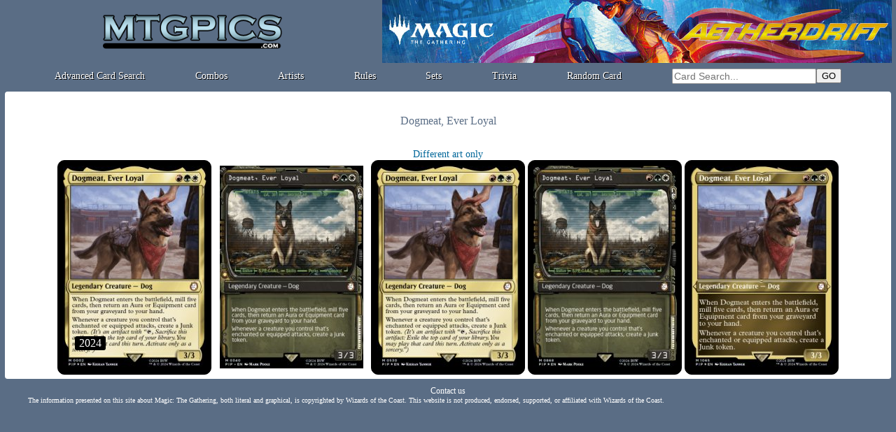

--- FILE ---
content_type: text/html; charset=ISO-8859-1
request_url: https://mtgpics.com/reprints?gid=pip002
body_size: 9334
content:

<!DOCTYPE HTML>
<html>
<head>

<!-- Global site tag (gtag.js) - Google Analytics -->
<script async src="https://www.googletagmanager.com/gtag/js?id=UA-116820003-1"></script>
<script>
  window.dataLayer = window.dataLayer || [];
  function gtag(){dataLayer.push(arguments);}
  gtag('js', new Date());

  gtag('config', 'UA-116820003-1');
</script>

<title>Dogmeat, Ever Loyal - mtgpics.com</title>
<link rel="shortcut icon" type="image/png" href="https://www.mtgpics.com/favicon.png">
<meta http-equiv="content-type" content="text/html; charset=iso-8859-1">
<meta http-equiv="content-language" content="en">
<meta name="keywords" lang="fr" content="magic the gathering cards">
<meta name="description" content="All Magic the Gathering cards">
  <link href="https://www.mtgpics.com/styles.css" rel="stylesheet" type="text/css">

<script language="JavaScript">
<!--

var x
var y
var ref
var timereff=0

var cur_ref="";
gamerid="doo";

function MAJCoords(evt){
	x=evt.clientX
	y=evt.clientY
	return false;	
}

document.onkeydown = function(evt) {
    evt = evt || window.event;
    if (evt.keyCode == 27) {
        CloseIllus();
    }
}

function initElement(){
	document.getElementById("mtgpics_content").onclick = TreatClick;
}

function TreatClick(event){
	event = event || window.event;
	elem = event.target || event.srcElement;
	id = elem.id;

	if (id.substring(0,4)=="c_t_") {CardClick(id.substring(4));return false;}
	//CardClick(id.substring(4));return false;
}

function MM_preloadImages() { //v3.0
  var d=document; if(d.images){ if(!d.MM_p) d.MM_p=new Array();
    var i,j=d.MM_p.length,a=MM_preloadImages.arguments; for(i=0; i<a.length; i++)
    if (a[i].indexOf("#")!=0){ d.MM_p[j]=new Image; d.MM_p[j++].src=a[i];}}
}


function OnTheFlyContent(src,dst) {
	var xhr_object = null;

	if(window.XMLHttpRequest) // Firefox
	   xhr_object = new XMLHttpRequest();
	else if(window.ActiveXObject) // Internet Explorer
	   xhr_object = new ActiveXObject('Microsoft.XMLHTTP');


	xhr_object.open("POST", src, true);

	xhr_object.onreadystatechange = function() {
	   if(xhr_object.readyState == 4) document.getElementById(dst).innerHTML=xhr_object.responseText;
	}

	xhr_object.send(null);
}

function CloseIllus(){

	document.getElementById("illus_tooltip").style.visibility="hidden";

}



function LoadIllus(ch){
	OnTheFlyContent("load_illus?i="+ch,"illus_tooltip_content");
	document.getElementById("illus_tooltip").style.visibility="visible";

}

function CardClick(gamerid){
	document.getElementById("tooltip_content").innerHTML="<div align=center><img style=\"margin:10px;\" src=/graph/misc/loadingGIF.gif></div>";
	OnTheFlyContent("/ttcard?ref="+gamerid,"tooltip_content") ;
	affTool();
	cur_ref=gamerid.substring(0,6);
	return false;

}

function affTool(){

 	if (document.documentElement && document.documentElement.scrollTop) {
		theTop = document.documentElement.scrollTop
	}
	else if (document.body) {
		theTop = document.body.scrollTop
	}
	
	if (x>700) {
		document.getElementById("tooltip").style.left=(x-315)+"px";
		document.getElementById("close_tooltip").style.left="297px";
	}
	else {
		document.getElementById("tooltip").style.left=(x+15)+"px";
		document.getElementById("close_tooltip").style.left="17px";
	}
	document.getElementById("tooltip").style.top=(theTop+y+10)+"px";
	document.getElementById("tooltip").style.visibility="visible";
}

function delayEff(passedref){
	ref=passedref
	clearTimeout(timeraff)
	timereff=setTimeout("effTool()",200);
}

function effTool(){document.getElementById("tooltip").style.visibility="hidden";}



//-->
</script>
</head>


<body onmousemove="MAJCoords(event)" onload="initElement();" >
<a name="haut_de_page"></a>
<div id=tooltip style="visibility:hidden;width:320px;z-index:10;position: absolute;">
  <div style="width:320px;box-shadow: 0px 3px 5px 3px #333333;padding:2px;background:#ffffff;border-radius:4px;border:2px #666666 solid;">
    <div id=close_tooltip onclick="effTool();" style="cursor:pointer;" class=G10 align=center>Close this window</div>
	<div id=tooltip_content class=S11 align=left style="width:312px;padding:3px;"></div>
  </div>
</div>
<div id=illus_tooltip class=container_popup>
  <div id=illus_tooltip_content class=popup></div>
  <div class=W14 style="cursor:pointer;position:absolute;top:10px;left:10px;" onclick="CloseIllus();">Close<br>(or Esc)</div>
</div>
<div align=center>
<div style="width:100%;min-width: 750px;max-width: 1280px;" align=center id=mtgpics_content>
<table style="width:99%;" border=0 cellspacing=0 cellpadding=0><tr><td>
<table width=100% height=90 border=0 cellspacing=0 cellpadding=0 align=center>
  <tr> 
	<td align=center><a href=https://www.mtgpics.com/index><img height=50 src=https://www.mtgpics.com/graph/nav/mtgpics_logo.png alt="mtgpics.com logo"></a></td>
	<td width=730 align=right valign=bottom><a target=_blank href=https://magic.wizards.com/en/products/aetherdrift><img src=/graph/leaderboard_dft.jpg style="width:728px;height:90px;"></a></td>
  </tr>
</table>
<div style="display:flex;justify-content:space-evenly;align-items:center;height:30px;">
    <div><a class=titleM href=/search>Advanced Card Search</a></div>
    <div><a class=titleM href=/combos/>Combos</a></div>
    <div><a class=titleM href=/illustrators>Artists</a></div>
    <div><a class=titleM href=/rules>Rules</a></div>
    <div><a class=titleM href=/sets>Sets</a></div>
    <div><a class=titleM href=/trivia>Trivia</a></div>
    <div><a class=titleM href=/card>Random Card</a></div>
    <div> 
      <table cellspacing=0 cellpadding=0  border=0>
      <form method=post action=https://www.mtgpics.com/results.php?zbob=1>
        <tr>
          <td align=center><input type=text name=cardtitle_search class=search_input value="" style="width: 200px;" placeholder="Card Search..."></td>
          <td align=left><input type=submit value=GO></td>
        </tr>
        </form>
      </table>
    </div>

</div></td></tr></table>
	<div style="padding:2px;border-radius:10px;">
	<div style="padding:4px;border-radius:8px;">
	
	<div style="margin:1px;background:#ffffff;padding:2px;border-radius:4px;">
	
<div>
<table width=98% border=0 height=80>
  <tr>
    <td align=center class=titleB16>Dogmeat, Ever Loyal</td>
  </tr>
</table>
</div><div class=S14><a href=?gid=pip002&art=1>Different art only</a></div><div style="position:relative;display:inline-block;margin:0px 2px 0px 2px;">
	<table width=220 height=307 border=0 cellspacing=0 cellpadding=0 style="border-radius:10px;background:black;border:1px black solid;">
	  <tr>
	    <td align=center valign=middle>
	      <a href=card?ref=pip002>
	      <img style="display:block;" src=https://www.mtgpics.com/pics/reg/pip/002.jpg alt="Dogmeat, Ever Loyal 1 - Fallout">
	      </a>
	    </td>
	  </tr>
	</table>
	<div style="position:absolute;background:black;left:25px;bottom:35px;padding:1px 6px 1px 6px;border-radius:3px;" class=title16>2024</div>
	</div><div style="position:relative;display:inline-block;margin:0px 2px 0px 2px;">
	<table width=220 height=307 border=0 cellspacing=0 cellpadding=0 style="border-radius:10px;background:transparent;border:1px transparent solid;">
	  <tr>
	    <td align=center valign=middle>
	      <a href=card?ref=pip340>
	      <img style="display:block;" src=https://www.mtgpics.com/pics/reg/pip/340.jpg alt="Dogmeat, Ever Loyal 2 - Fallout">
	      </a>
	    </td>
	  </tr>
	</table>
	
	</div><div style="position:relative;display:inline-block;margin:0px 2px 0px 2px;">
	<table width=220 height=307 border=0 cellspacing=0 cellpadding=0 style="border-radius:10px;background:black;border:1px black solid;">
	  <tr>
	    <td align=center valign=middle>
	      <a href=card?ref=pip530>
	      <img style="display:block;" src=https://www.mtgpics.com/pics/reg/pip/530.jpg alt="Dogmeat, Ever Loyal 3 - Fallout">
	      </a>
	    </td>
	  </tr>
	</table>
	
	</div><div style="position:relative;display:inline-block;margin:0px 2px 0px 2px;">
	<table width=220 height=307 border=0 cellspacing=0 cellpadding=0 style="border-radius:10px;background:black;border:1px black solid;">
	  <tr>
	    <td align=center valign=middle>
	      <a href=card?ref=pip868>
	      <img style="display:block;" src=https://www.mtgpics.com/pics/reg/pip/868.jpg alt="Dogmeat, Ever Loyal 4 - Fallout">
	      </a>
	    </td>
	  </tr>
	</table>
	
	</div><div style="position:relative;display:inline-block;margin:0px 2px 0px 2px;">
	<table width=220 height=307 border=0 cellspacing=0 cellpadding=0 style="border-radius:10px;background:black;border:1px black solid;">
	  <tr>
	    <td align=center valign=middle>
	      <a href=card?ref=pip1065>
	      <img style="display:block;" src=https://www.mtgpics.com/pics/reg/pip/1065.jpg alt="Dogmeat, Ever Loyal 5 - Fallout">
	      </a>
	    </td>
	  </tr>
	</table>
	
	</div>
	</div>
	</div>
	</div>
<div style="padding:3px;">
<div align=center class=W12>

  <a class=white href=https://www.mtgpics.com/contact_us?c_script=%2Freprints.php&c_query=gid%3Dpip002&c_title=Dogmeat%2C+Ever+Loyal>Contact us<a/>
<div style="width:1200px" valign=top class=W10 align=left>
The information presented on this site about Magic: The Gathering, both literal and graphical, is copyrighted by Wizards of the Coast.
This website is not produced, endorsed, supported, or affiliated with Wizards of the Coast.
</div>
</div>
</body>
</html>